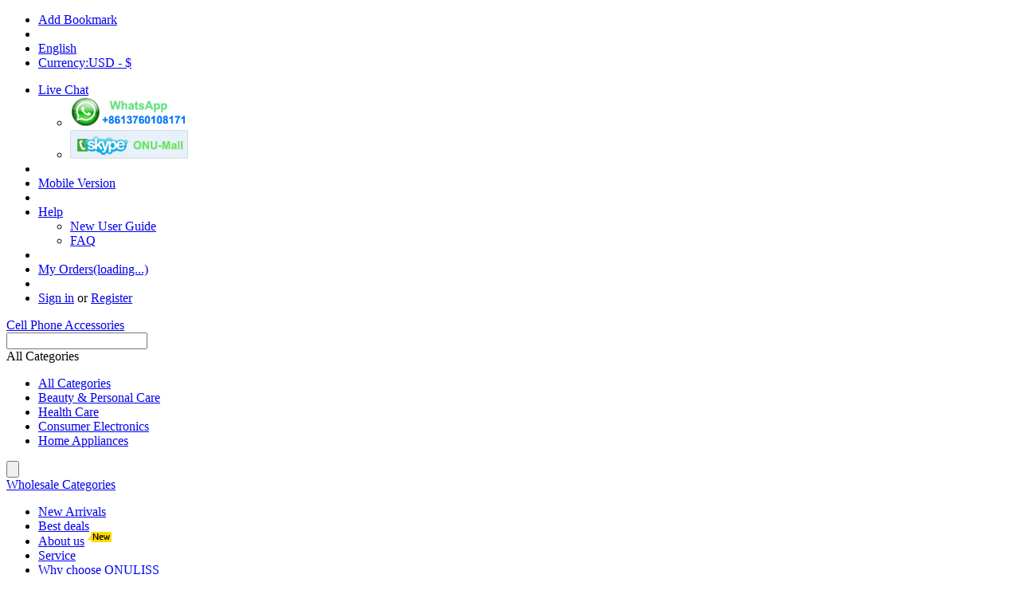

--- FILE ---
content_type: text/html; charset=utf-8
request_url: http://onu-mall.net/catalog/health-care/
body_size: 11050
content:
<!DOCTYPE html PUBLIC "-//W3C//DTD XHTML 1.0 Transitional//EN" "http://www.w3.org/TR/xhtml1/DTD/xhtml1-transitional.dtd">
<html xmlns="http://www.w3.org/1999/xhtml">
<head>
<meta http-equiv="Content-Type" content="text/html; charset=utf-8" />
<title>Wholesale Health Care from China - Health Care Manufacturers, Suppliers and Factory - ONU</title>
<meta name="description" content="ONU MALL online store is one of the well-known manufacturers and suppliers of newest health care in China, welcome to make contact with our factory and wholesale our products." />
<meta name="keywords" content="health care, China, manufacturers, suppliers, factory, wholesale, newest" />
<meta http-equiv="imagetoolbar" content="no" />
<link href="/templete/images/favicon.ico" rel="shortcut icon" />
<link href="/templete/css/min/cs_all.css" rel="stylesheet" type="text/css" />
<script src="/templete/js/jquery-1.8.2.js" type="text/javascript"></script>
<script src="/templete/js/min/cs_all.js" type="text/javascript"></script>
<script src="/templete/js/min/bar.js" type="text/javascript"></script>
<script src="/templete/js/min/imglazyload.js" type="text/javascript"></script>
<style>
            .productmark_top {
                background:url('/img/top.png') no-repeat;
                width: 44px;
                height: 44px;
                position: absolute;
                top: 1px;
                left: 1px;
            }
        </style>
</head>
<body>
<div id="loading_bg" class="loading_bg" style="display:none;"></div>
<div id="AlertMsg_box" style="display:none;">
  <div class="AlertMsg_ok" id="msg_content">
    <div class="alermsg_close" id="top_message_close_btn">close</div>
    <span></span> <img src="/images/buy-loader.gif" /> <em>loading..</em>
  </div>
</div>
<!--topmenu-->
<div id="TopBarStatic">
  <div id="topmenu">
    <ul class="topmenu_l">
      <li class="add"><a href="javascript:addBookmark()" rel="nofollow">Add Bookmark</a></li>
      <li class="line"></li>
      <li class="rss"><a href="#" id="translate_btn" rel="nofollow">English<span></span></a></li>
      <li class="currency"><a href="javascript:void(0)" id="currentcy" rel="nofollow">Currency:USD - $<span></span></a></li>
    </ul>
    <ul class="topmenu_r">
      <li class="chat"><a href="javascript:void(0)" rel="nofollow" id="J_loadLiveImg">Live Chat<span></span></a>
        <div>
          <ul>
            <li><a href="javascript:msnim:chat?contact=sales@onu-mall.com" rel="nofollow"><img src="/images/msn.jpg"></a></li>
            <li><a href="skype://Bob.onumall?chat" rel="nofollow"><img src="/images/skype.jpg"></a></li>
          </ul>
        </div>
      </li>
      <li class="line"></li>
      <li class="ico-mobile"><a href="#" rel="nofollow" target="_blank">Mobile Version</a></li>
      <li class="line"></li>
      <li class="help"><a href="javascript:void(0)" rel="nofollow">Help<span></span></a>
        <div>
          <ul>
            <li><span></span><a target="_blank" href="/Support/new-user-guide/" rel="nofollow">New User Guide</a></li>
            <li><span></span><a target="_blank" href="/Support/faq/" rel="nofollow">FAQ</a></li>
          </ul>
        </div>
      </li>
      <li class="line"></li>
      <li class="orders"> <a href="javascript:void(0)" rel="nofollow">My Orders(loading...)<span></span></a></li>
      <li class="line"></li>
      <li class="sign"> <a rel="nofollow" href="/user/Login.aspx">Sign in</a> or <a rel="nofollow" href="/user/Register.aspx"> Register</a></li>
    </ul>
    <div id="purchase_tips"> </div>
  </div>
</div>
<!--topmenu end--> 
<!--search-->
<div id="header">
  <div class="logo"><a href="https://www.onu-mall.net/">Cell Phone Accessories</a></div>
  <div class="search">
    <div class="search_bg">
      <div class="search_bg_l"></div>
      <form action="/search.aspx" method="get">
        <input type="hidden" id="cata" name="cid">
        <div class="search_select">
          <input name="q" id="keyword" type="text" size="" />
          <div class="selectPanelWarp">
            <div class="selectPanel"><span id="searchcata">All Categories</span></div>
          </div>
          <div class="selectPanelList">
            <ul>
              <li><a href="javascript:void(0)" cid="0" rel="nofollow">All Categories</a></li>
               <li><a href="javascript:void(0)"  cid="61" >Beauty & Personal Care</a></li> <li><a href="javascript:void(0)"  cid="1606" >Health Care</a></li> <li><a href="javascript:void(0)"  cid="352" >Consumer Electronics</a></li> <li><a href="javascript:void(0)"  cid="761" >Home Appliances</a></li>
            </ul>
          </div>
          <input type="submit" class="btn_search" value="" id="btn_top_search" />
        </div>
      </form>
      <div class="search_bg_r"></div>
    </div>
    <div class="hotkeyword"></div>
  </div>
</div>
<!--search end--> 
<!--menu-->
<div id="menu"><style type="text/css">.menu_newico {width:34px;height:15px;background-image:url(/images/webImg.png?ver=20151229);background-repeat:no-repeat;background-position:-128px -1764px;position:relative;top:-3px;left:4px;display:inline-block;}</style>
<div class="nav">
  <div class="product_category"> <a href="#" id="sitemap">Wholesale Categories</a>
   
  </div>
  <ul class="topnav">

      <li><a href="/NewArrival.aspx">New Arrivals</a></li>
      <li><a href="/BestDeals.aspx">Best deals</a></li>
      <li> <a href="https://www.onu-mall.net/Support/about-us/" target="_blank">About us<span class="menu_newico"></span></a></li>
      <li>
          <a href="https://www.onu-mall.net/Support/onuliss-service/">Service</a>
      </li>
      <li><a href="https://www.onu-mall.net/Support/why-choose-onuliss/">Why choose ONULISS</a></li>
  </ul>
</div> </div>
<!--menu end--> 
<!--Your position-->
<div class="location"><span class="l_header">Your position:</span><span class="l_home"><a href="http://www.onu-mall.com/">Home</a></span> <span class="l_arrow">>></span> <span><a href="/catalog/health-care/"><span>Health Care</span></a></span> </div>
<!--Your position end-->
<div id="search_bottom" class="clearfix">
  <div class="category_left">
    <div class="pro_r_contact">
      <div class="contact_m">Related Categories</div>
      <div class="contact_s">
        <ul class="categroy_list">
           <li><a href="/catalog/health-care/massage-gun/">Massage Gun</a></li> <li><a href="/catalog/health-care/wood-therapy-tools/">Wood therapy tools </a></li> <li><a href="/catalog/health-care/metal-therapy-tools/">Metal therapy tools</a></li> <li><a href="/catalog/health-care/fitness---body-building/">Fitness & Body Building</a></li> <li><a href="/catalog/health-care/personal-protective-equipment/">Personal Protective Equipment</a></li> <li><a href="/catalog/health-care/head-massager/">Head Massager</a></li> <li><a href="/catalog/health-care/neck-massager/">Neck Massager </a></li> <li><a href="/catalog/health-care/eye-massager/">Eye Massager </a></li> <li><a href="/catalog/health-care/hand-massager/">Hand Massager </a></li> <li><a href="/catalog/health-care/knee-massager/">Knee Massager</a></li> <li><a href="/catalog/health-care/massage-products/">Massage Products</a></li>
        </ul>
      </div>
    </div>
    <div class="pro_r_contact mar_top">
      <div class="contact_m">Recent Sales</div>
      <div class="contact_s" id="J_aotuScroll">
        <div class="pro_r_sale"> </div>
      </div>
    </div>
  </div>
  <div class="category_right">
    <div class="category_seo" itemscope="">
      <input id="filters" name="filters" type="hidden" value="" />
      <div class="category_cont" >
        <div class="ctitle">
          <h1 itemprop="itemreviewed">Health Care</h1>
        </div>
        <ul itemscope="" itemprop="rating">
          <li>
            <div class="star"><span style="width:78.54px;" itemprop="average">3.908696</span> <span itemprop="best">5</span> </div>
          </li>
        </ul>
      </div>
      <span class="category_js">ONU MALL online store is one of the well-known manufacturers and suppliers of newest health care in China, welcome to make contact with our factory and wholesale our products.</span>
    </div>
    <!--category list end-->
    <div id="search_bottom" class="clearfix">
      <div class="category_right">
        <div class="search_product_list">
          <div class="product_list_Mode">
            <div class="list_Mode_l"><span>View Mode: </span> <a href="/list.aspx?psize=&sort=&mode=list&cid=1606&page=&q=" class="list_btn" rel="nofollow"><div >list</div></a> <a href="/list.aspx?psize=&sort=&mode=grid&cid=1606&page=&q=" class="grid_btn" rel="nofollow"><div >grid</div></a>  </div>
            <div class="list_Mode_r"><span>per page: </span>
              <select name="page_size" id="page_size">
                 <option value="/list.aspx?psize=36&sort=&mode=&cid=1606&page=&q=">36 <option value="/list.aspx?psize=56&sort=&mode=&cid=1606&page=&q=">56 <option value="/list.aspx?psize=76&sort=&mode=&cid=1606&page=&q=">76 <option value="/list.aspx?psize=100&sort=&mode=&cid=1606&page=&q=">All
              </select>
              <span class="mar_l"> Sort By: </span>
              <select name="sort_by" id="sort_by">
                 <option value="/list.aspx?psize=&sort=1&mode=&cid=1606&page=&q=">Price(Lowest first)</option> <option value="/list.aspx?psize=&sort=2&mode=&cid=1606&page=&q=">Price(Highest first)</option> <option value="/list.aspx?psize=&sort=3&mode=&cid=1606&page=&q=">Views(Most first)</option> <option value="/list.aspx?psize=&sort=4&mode=&cid=1606&page=&q=">DateAdded (Newest first)</option>
              </select>
            </div>
          </div>
          
          <div class="new_product_list prolist_grid" style="border:none;">
            <ul id="produc_magin" class="clearfix">
              
              <li class="prolist_grid_li prolist_mar">
                <div class="prolist_grid_cont">
                <div class="product_list_pic"><a href="/type-c-charging-4-speeds-anti-cellulite-electric-cellulite-body-slimming-massager-heated-body-sculpting-massager.html"><img src="/templete/Images/lazylogo.png" data-src="https://www.onu-mall.net/uploadfile/product/images/20250529/O-ONULISS-17935.jpg" class="product_middle" lazy="y" alt="Type-C Charging 4 Speeds Anti Cellulite Electric Cellulite Body Slimming Massager Heated Body Sculpting Massager" /></a>
                  
                </div>
                <div class="cp_title"><a target="_blank" href="/type-c-charging-4-speeds-anti-cellulite-electric-cellulite-body-slimming-massager-heated-body-sculpting-massager.html">Type-C Charging 4 Speeds Anti Cellulite Electric Cellulite Body Slimming Massager Heated Body Sculpting Massager</a> </div>
                <div class="prolist_grid_price">
                  <p class=""><span class="money1">$</span> <span class="price1">7.63</span> </p>
                </div>
                <div class="pro-hover-item clearfix">
                  <p><span class="grid_title">Item NO:</span> <span style="color:#000;" class="more-hid">O-ONULISS-17935</span></p>
                  
                  <div class="pro-hover-item J_btnBuy">
                    <div class="operate">
                      <input type="hidden" value="Type-C Charging 4 Speeds Anti Cellulite Electric Cellulite Body Slimming Massager Heated Body Sculpting Massager" id="p-67780-title" />
                      <input type="hidden" value="O-ONULISS-17935" id="p-67780-ename" />
                      <input type="hidden" value="/uploadfile/product/images/20250529/O-ONULISS-17935.jpg" id="p-67780-upimg" />
                      <span class="buy_qty">Qty:
                      <input size="3" class="min-text ta-c" id="qty-67780" value="1" />
                      </span> <a href="/type-c-charging-4-speeds-anti-cellulite-electric-cellulite-body-slimming-massager-heated-body-sculpting-massager.html" priceid="66245" proid="67780" btntype="buy" class="fl buyBtn">Buy</a> </div>
                  </div>
                  
                </div>
              </li>
              
              <li class="prolist_grid_li prolist_mar">
                <div class="prolist_grid_cont">
                <div class="product_list_pic"><a href="/2800rpm-new-gun-massager-professional-vibrators-10-heads-pain-relief-handheld-sports-muscle-massage-gun-with-lcd.html"><img src="/templete/Images/lazylogo.png" data-src="https://www.onu-mall.net/uploadfile/product/images/20250507/O-ONULISS-17932.jpg" class="product_middle" lazy="y" alt="2800RPM New Gun Massager Professional Vibrators 10 Heads Pain Relief Handheld Sports Muscle Massage Gun with LCD" /></a>
                  
                </div>
                <div class="cp_title"><a target="_blank" href="/2800rpm-new-gun-massager-professional-vibrators-10-heads-pain-relief-handheld-sports-muscle-massage-gun-with-lcd.html">2800RPM New Gun Massager Professional Vibrators 10 Heads Pain Relief Handheld Sports Muscle Massage Gun with LCD</a> </div>
                <div class="prolist_grid_price">
                  <p class=""><span class="money1">$</span> <span class="price1">13.73</span> </p>
                </div>
                <div class="pro-hover-item clearfix">
                  <p><span class="grid_title">Item NO:</span> <span style="color:#000;" class="more-hid">O-ONULISS-17932</span></p>
                  
                  <div class="pro-hover-item J_btnBuy">
                    <div class="operate">
                      <input type="hidden" value="2800RPM New Gun Massager Professional Vibrators 10 Heads Pain Relief Handheld Sports Muscle Massage Gun with LCD" id="p-67770-title" />
                      <input type="hidden" value="O-ONULISS-17932" id="p-67770-ename" />
                      <input type="hidden" value="/uploadfile/product/images/20250507/O-ONULISS-17932.jpg" id="p-67770-upimg" />
                      <span class="buy_qty">Qty:
                      <input size="3" class="min-text ta-c" id="qty-67770" value="1" />
                      </span> <a href="/2800rpm-new-gun-massager-professional-vibrators-10-heads-pain-relief-handheld-sports-muscle-massage-gun-with-lcd.html" priceid="66231" proid="67770" btntype="buy" class="fl buyBtn">Buy</a> </div>
                  </div>
                  
                </div>
              </li>
              
              <li class="prolist_grid_li prolist_mar">
                <div class="prolist_grid_cont">
                <div class="product_list_pic"><a href="/new-arrive-zinc-alloy-gua-sha-cup-metal-therapy-massage-tools-body-massage.html"><img src="/templete/Images/lazylogo.png" data-src="https://www.onu-mall.net/uploadfile/product/images/20250407/O-ONULISS-17929.jpg" class="product_middle" lazy="y" alt="New Arrive Zinc Alloy Gua Sha Cup Metal Therapy Massage Tools Body Massage" /></a>
                  
                  <span class="productmark_hot"></span>
                  
                </div>
                <div class="cp_title"><a target="_blank" href="/new-arrive-zinc-alloy-gua-sha-cup-metal-therapy-massage-tools-body-massage.html">New Arrive Zinc Alloy Gua Sha Cup Metal Therapy Massage Tools Body Massage</a> </div>
                <div class="prolist_grid_price">
                  <p class=""><span class="money1">$</span> <span class="price1">6.86</span> </p>
                </div>
                <div class="pro-hover-item clearfix">
                  <p><span class="grid_title">Item NO:</span> <span style="color:#000;" class="more-hid">O-ONULISS-17929</span></p>
                  
                  <div class="pro-hover-item J_btnBuy">
                    <div class="operate">
                      <input type="hidden" value="New Arrive Zinc Alloy Gua Sha Cup Metal Therapy Massage Tools Body Massage" id="p-67762-title" />
                      <input type="hidden" value="O-ONULISS-17929" id="p-67762-ename" />
                      <input type="hidden" value="/uploadfile/product/images/20250407/O-ONULISS-17929.jpg" id="p-67762-upimg" />
                      <span class="buy_qty">Qty:
                      <input size="3" class="min-text ta-c" id="qty-67762" value="1" />
                      </span> <a href="/new-arrive-zinc-alloy-gua-sha-cup-metal-therapy-massage-tools-body-massage.html" priceid="66225" proid="67762" btntype="buy" class="fl buyBtn">Buy</a> </div>
                  </div>
                  
                </div>
              </li>
              
              <li class="prolist_grid_li prolist_mar">
                <div class="prolist_grid_cont">
                <div class="product_list_pic"><a href="/2024-hot-selling-electric-deep-tissue-3d-kneading-massage-pillow-wireless-muscle-pain-relief-e2-80-82shoulder-neck-e2-80-82massager.html"><img src="/templete/Images/lazylogo.png" data-src="https://www.onu-mall.net/uploadfile/product/images/20241106/O-ONULISS-17902.jpg" class="product_middle" lazy="y" alt="2024 Hot Selling Electric Deep Tissue 3D Kneading Massage Pillow Wireless Muscle Pain Relief Shoulder Neck Massager" /></a>
                  
                </div>
                <div class="cp_title"><a target="_blank" href="/2024-hot-selling-electric-deep-tissue-3d-kneading-massage-pillow-wireless-muscle-pain-relief-e2-80-82shoulder-neck-e2-80-82massager.html">2024 Hot Selling Electric Deep Tissue 3D Kneading Massage Pillow Wireless Muscle Pain Relief Shoulder Neck Massager</a> </div>
                <div class="prolist_grid_price">
                  <p class=""><span class="money1">$</span> <span class="price1">8.39</span> </p>
                </div>
                <div class="pro-hover-item clearfix">
                  <p><span class="grid_title">Item NO:</span> <span style="color:#000;" class="more-hid">O-ONULISS-17902</span></p>
                  
                  <div class="pro-hover-item J_btnBuy">
                    <div class="operate">
                      <input type="hidden" value="2024 Hot Selling Electric Deep Tissue 3D Kneading Massage Pillow Wireless Muscle Pain Relief Shoulder Neck Massager" id="p-67694-title" />
                      <input type="hidden" value="O-ONULISS-17902" id="p-67694-ename" />
                      <input type="hidden" value="/uploadfile/product/images/20241106/O-ONULISS-17902.jpg" id="p-67694-upimg" />
                      <span class="buy_qty">Qty:
                      <input size="3" class="min-text ta-c" id="qty-67694" value="1" />
                      </span> <a href="/2024-hot-selling-electric-deep-tissue-3d-kneading-massage-pillow-wireless-muscle-pain-relief-e2-80-82shoulder-neck-e2-80-82massager.html" priceid="66162" proid="67694" btntype="buy" class="fl buyBtn">Buy</a> </div>
                  </div>
                  
                </div>
              </li>
              
              <li class="prolist_grid_li prolist_mar">
                <div class="prolist_grid_cont">
                <div class="product_list_pic"><a href="/top-gun-massager-professional-vibrators-8-heads-high-power-handheld-sports-muscle-massage-gun.html"><img src="/templete/Images/lazylogo.png" data-src="https://www.onu-mall.net/uploadfile/product/images/20241024/O-ONULISS-17899.jpg" class="product_middle" lazy="y" alt="Top Gun Massager Professional Vibrators 8 Heads High Power Handheld Sports Muscle Massage Gun" /></a>
                  
                </div>
                <div class="cp_title"><a target="_blank" href="/top-gun-massager-professional-vibrators-8-heads-high-power-handheld-sports-muscle-massage-gun.html">Top Gun Massager Professional Vibrators 8 Heads High Power Handheld Sports Muscle Massage Gun</a> </div>
                <div class="prolist_grid_price">
                  <p class=""><span class="money1">$</span> <span class="price1">14.49</span> </p>
                </div>
                <div class="pro-hover-item clearfix">
                  <p><span class="grid_title">Item NO:</span> <span style="color:#000;" class="more-hid">O-ONULISS-17899</span></p>
                  
                  <div class="pro-hover-item J_btnBuy">
                    <div class="operate">
                      <input type="hidden" value="Top Gun Massager Professional Vibrators 8 Heads High Power Handheld Sports Muscle Massage Gun" id="p-67687-title" />
                      <input type="hidden" value="O-ONULISS-17899" id="p-67687-ename" />
                      <input type="hidden" value="/uploadfile/product/images/20241024/O-ONULISS-17899.jpg" id="p-67687-upimg" />
                      <span class="buy_qty">Qty:
                      <input size="3" class="min-text ta-c" id="qty-67687" value="1" />
                      </span> <a href="/top-gun-massager-professional-vibrators-8-heads-high-power-handheld-sports-muscle-massage-gun.html" priceid="66154" proid="67687" btntype="buy" class="fl buyBtn">Buy</a> </div>
                  </div>
                  
                </div>
              </li>
              
              <li class="prolist_grid_li prolist_mar">
                <div class="prolist_grid_cont">
                <div class="product_list_pic"><a href="/new-design-handheld-gun-massager-5-speeds-portable-fascia-gun-deep-tissue-mini-massage-gun.html"><img src="/templete/Images/lazylogo.png" data-src="https://www.onu-mall.net/uploadfile/product/images/20241014/O-ONULISS-17896.jpg" class="product_middle" lazy="y" alt="New Design Handheld Gun Massager 5 Speeds Portable Fascia Gun Deep Tissue Mini Massage Gun" /></a>
                  
                </div>
                <div class="cp_title"><a target="_blank" href="/new-design-handheld-gun-massager-5-speeds-portable-fascia-gun-deep-tissue-mini-massage-gun.html">New Design Handheld Gun Massager 5 Speeds Portable Fascia Gun Deep Tissue Mini Massage Gun</a> </div>
                <div class="prolist_grid_price">
                  <p class=""><span class="money1">$</span> <span class="price1">14.04</span> </p>
                </div>
                <div class="pro-hover-item clearfix">
                  <p><span class="grid_title">Item NO:</span> <span style="color:#000;" class="more-hid">O-ONULISS-17896</span></p>
                  
                  <div class="pro-hover-item J_btnBuy">
                    <div class="operate">
                      <input type="hidden" value="New Design Handheld Gun Massager 5 Speeds Portable Fascia Gun Deep Tissue Mini Massage Gun" id="p-67682-title" />
                      <input type="hidden" value="O-ONULISS-17896" id="p-67682-ename" />
                      <input type="hidden" value="/uploadfile/product/images/20241014/O-ONULISS-17896.jpg" id="p-67682-upimg" />
                      <span class="buy_qty">Qty:
                      <input size="3" class="min-text ta-c" id="qty-67682" value="1" />
                      </span> <a href="/new-design-handheld-gun-massager-5-speeds-portable-fascia-gun-deep-tissue-mini-massage-gun.html" priceid="66150" proid="67682" btntype="buy" class="fl buyBtn">Buy</a> </div>
                  </div>
                  
                </div>
              </li>
              
              <li class="prolist_grid_li prolist_mar">
                <div class="prolist_grid_cont">
                <div class="product_list_pic"><a href="/portable-anti-cellulite-manual-wooden-body-massage-roller-massager-stick-body-wood-therapy-massager-with-cotton-rope.html"><img src="/templete/Images/lazylogo.png" data-src="https://www.onu-mall.net/uploadfile/product/images/20240921/O-ONULISS-17893.jpg" class="product_middle" lazy="y" alt="Portable Anti-Cellulite Manual Wooden Body Massage Roller Massager Stick Body Wood Therapy Massager with Cotton Rope" /></a>
                  
                  <span class="productmark_hot"></span>
                  
                </div>
                <div class="cp_title"><a target="_blank" href="/portable-anti-cellulite-manual-wooden-body-massage-roller-massager-stick-body-wood-therapy-massager-with-cotton-rope.html">Portable Anti-Cellulite Manual Wooden Body Massage Roller Massager Stick Body Wood Therapy Massager with Cotton Rope</a> </div>
                <div class="prolist_grid_price">
                  <p class=""><span class="money1">$</span> <span class="price1">3.05</span> </p>
                </div>
                <div class="pro-hover-item clearfix">
                  <p><span class="grid_title">Item NO:</span> <span style="color:#000;" class="more-hid">O-ONULISS-17893</span></p>
                  
                  <div class="pro-hover-item J_btnBuy">
                    <div class="operate">
                      <input type="hidden" value="Portable Anti-Cellulite Manual Wooden Body Massage Roller Massager Stick Body Wood Therapy Massager with Cotton Rope" id="p-67673-title" />
                      <input type="hidden" value="O-ONULISS-17893" id="p-67673-ename" />
                      <input type="hidden" value="/uploadfile/product/images/20240921/O-ONULISS-17893.jpg" id="p-67673-upimg" />
                      <span class="buy_qty">Qty:
                      <input size="3" class="min-text ta-c" id="qty-67673" value="1" />
                      </span> <a href="/portable-anti-cellulite-manual-wooden-body-massage-roller-massager-stick-body-wood-therapy-massager-with-cotton-rope.html" priceid="66142" proid="67673" btntype="buy" class="fl buyBtn">Buy</a> </div>
                  </div>
                  
                </div>
              </li>
              
              <li class="prolist_grid_li prolist_mar">
                <div class="prolist_grid_cont">
                <div class="product_list_pic"><a href="/type-c-charging-6-speeds-6-massage-heads-portable-fascia-gun-deep-tissue-muscle-mini-heat-and-cold-massage-gun.html"><img src="/templete/Images/lazylogo.png" data-src="https://www.onu-mall.net/uploadfile/product/images/20240905/O-ONULISS-17890.jpg" class="product_middle" lazy="y" alt="Type-C Charging 6 Speeds 6 Massage Heads Portable Fascia Gun Deep Tissue Muscle Mini Heat and Cold Massage Gun" /></a>
                  
                </div>
                <div class="cp_title"><a target="_blank" href="/type-c-charging-6-speeds-6-massage-heads-portable-fascia-gun-deep-tissue-muscle-mini-heat-and-cold-massage-gun.html">Type-C Charging 6 Speeds 6 Massage Heads Portable Fascia Gun Deep Tissue Muscle Mini Heat and Cold Massage Gun</a> </div>
                <div class="prolist_grid_price">
                  <p class=""><span class="money1">$</span> <span class="price1">7.02</span> </p>
                </div>
                <div class="pro-hover-item clearfix">
                  <p><span class="grid_title">Item NO:</span> <span style="color:#000;" class="more-hid">O-ONULISS-17890</span></p>
                  
                  <div class="pro-hover-item J_btnBuy">
                    <div class="operate">
                      <input type="hidden" value="Type-C Charging 6 Speeds 6 Massage Heads Portable Fascia Gun Deep Tissue Muscle Mini Heat and Cold Massage Gun" id="p-67665-title" />
                      <input type="hidden" value="O-ONULISS-17890" id="p-67665-ename" />
                      <input type="hidden" value="/uploadfile/product/images/20240905/O-ONULISS-17890.jpg" id="p-67665-upimg" />
                      <span class="buy_qty">Qty:
                      <input size="3" class="min-text ta-c" id="qty-67665" value="1" />
                      </span> <a href="/type-c-charging-6-speeds-6-massage-heads-portable-fascia-gun-deep-tissue-muscle-mini-heat-and-cold-massage-gun.html" priceid="66136" proid="67665" btntype="buy" class="fl buyBtn">Buy</a> </div>
                  </div>
                  
                </div>
              </li>
              
              <li class="prolist_grid_li prolist_mar">
                <div class="prolist_grid_cont">
                <div class="product_list_pic"><a href="/20-speeds-handheld-gun-massager-vibration-deep-tissue-muscle-massage-gun.html"><img src="/templete/Images/lazylogo.png" data-src="https://www.onu-mall.net/uploadfile/product/images/20240904/O-ONULISS-17889.jpg" class="product_middle" lazy="y" alt="20 Speeds Handheld Gun Massager Vibration Deep Tissue Muscle Massage Gun" /></a>
                  
                </div>
                <div class="cp_title"><a target="_blank" href="/20-speeds-handheld-gun-massager-vibration-deep-tissue-muscle-massage-gun.html">20 Speeds Handheld Gun Massager Vibration Deep Tissue Muscle Massage Gun</a> </div>
                <div class="prolist_grid_price">
                  <p class=""><span class="money1">$</span> <span class="price1">9.46</span> </p>
                </div>
                <div class="pro-hover-item clearfix">
                  <p><span class="grid_title">Item NO:</span> <span style="color:#000;" class="more-hid">O-ONULISS-17889</span></p>
                  
                  <div class="pro-hover-item J_btnBuy">
                    <div class="operate">
                      <input type="hidden" value="20 Speeds Handheld Gun Massager Vibration Deep Tissue Muscle Massage Gun" id="p-67664-title" />
                      <input type="hidden" value="O-ONULISS-17889" id="p-67664-ename" />
                      <input type="hidden" value="/uploadfile/product/images/20240904/O-ONULISS-17889.jpg" id="p-67664-upimg" />
                      <span class="buy_qty">Qty:
                      <input size="3" class="min-text ta-c" id="qty-67664" value="1" />
                      </span> <a href="/20-speeds-handheld-gun-massager-vibration-deep-tissue-muscle-massage-gun.html" priceid="66135" proid="67664" btntype="buy" class="fl buyBtn">Buy</a> </div>
                  </div>
                  
                </div>
              </li>
              
              <li class="prolist_grid_li prolist_mar">
                <div class="prolist_grid_cont">
                <div class="product_list_pic"><a href="/3-color-led-therapy-face-lifting-machine-facial-neck-massager-for-anti-aging-wrinkle-skin-face.html"><img src="/templete/Images/lazylogo.png" data-src="https://www.onu-mall.net/uploadfile/product/images/20240813/O-ONULISS-17884.jpg" class="product_middle" lazy="y" alt="3 Color LED Therapy Face Lifting Machine Facial Neck Massager For Anti Aging Wrinkle Skin Face" /></a>
                  
                </div>
                <div class="cp_title"><a target="_blank" href="/3-color-led-therapy-face-lifting-machine-facial-neck-massager-for-anti-aging-wrinkle-skin-face.html">3 Color LED Therapy Face Lifting Machine Facial Neck Massager For Anti Aging Wrinkle Skin Face</a> </div>
                <div class="prolist_grid_price">
                  <p class=""><span class="money1">$</span> <span class="price1">5.03</span> </p>
                </div>
                <div class="pro-hover-item clearfix">
                  <p><span class="grid_title">Item NO:</span> <span style="color:#000;" class="more-hid">O-ONULISS-17884</span></p>
                  
                  <div class="pro-hover-item J_btnBuy">
                    <div class="operate">
                      <input type="hidden" value="3 Color LED Therapy Face Lifting Machine Facial Neck Massager For Anti Aging Wrinkle Skin Face" id="p-67647-title" />
                      <input type="hidden" value="O-ONULISS-17884" id="p-67647-ename" />
                      <input type="hidden" value="/uploadfile/product/images/20240813/O-ONULISS-17884.jpg" id="p-67647-upimg" />
                      <span class="buy_qty">Qty:
                      <input size="3" class="min-text ta-c" id="qty-67647" value="1" />
                      </span> <a href="/3-color-led-therapy-face-lifting-machine-facial-neck-massager-for-anti-aging-wrinkle-skin-face.html" priceid="66117" proid="67647" btntype="buy" class="fl buyBtn">Buy</a> </div>
                  </div>
                  
                </div>
              </li>
              
              <li class="prolist_grid_li prolist_mar">
                <div class="prolist_grid_cont">
                <div class="product_list_pic"><a href="/facial-massager-for-face-and-neck-face-sculpting-wand-red-light-therapy-7-colors-face-neck-massager.html"><img src="/templete/Images/lazylogo.png" data-src="https://www.onu-mall.net/uploadfile/product/images/20240808/O-ONULISS-17882.jpg" class="product_middle" lazy="y" alt="Facial Massager for Face and Neck Face Sculpting Wand Red Light Therapy 7 Colors Face Neck Massager" /></a>
                  
                </div>
                <div class="cp_title"><a target="_blank" href="/facial-massager-for-face-and-neck-face-sculpting-wand-red-light-therapy-7-colors-face-neck-massager.html">Facial Massager for Face and Neck Face Sculpting Wand Red Light Therapy 7 Colors Face Neck Massager</a> </div>
                <div class="prolist_grid_price">
                  <p class=""><span class="money1">$</span> <span class="price1">3.97</span> </p>
                </div>
                <div class="pro-hover-item clearfix">
                  <p><span class="grid_title">Item NO:</span> <span style="color:#000;" class="more-hid">O-ONULISS-17882</span></p>
                  
                  <div class="pro-hover-item J_btnBuy">
                    <div class="operate">
                      <input type="hidden" value="Facial Massager for Face and Neck Face Sculpting Wand Red Light Therapy 7 Colors Face Neck Massager" id="p-67644-title" />
                      <input type="hidden" value="O-ONULISS-17882" id="p-67644-ename" />
                      <input type="hidden" value="/uploadfile/product/images/20240808/O-ONULISS-17882.jpg" id="p-67644-upimg" />
                      <span class="buy_qty">Qty:
                      <input size="3" class="min-text ta-c" id="qty-67644" value="1" />
                      </span> <a href="/facial-massager-for-face-and-neck-face-sculpting-wand-red-light-therapy-7-colors-face-neck-massager.html" priceid="66114" proid="67644" btntype="buy" class="fl buyBtn">Buy</a> </div>
                  </div>
                  
                </div>
              </li>
              
              <li class="prolist_grid_li prolist_mar">
                <div class="prolist_grid_cont">
                <div class="product_list_pic"><a href="/7-color-led-light-facial-and--handheld-neck-lifting-massager-smart-electric-neck-massager-tool.html"><img src="/templete/Images/lazylogo.png" data-src="https://www.onu-mall.net/uploadfile/product/images/20240802/O-ONULISS-17880.jpg" class="product_middle" lazy="y" alt="7 Color Led Light Facial And  Handheld Neck Lifting Massager Smart Electric Neck Massager Tool" /></a>
                  
                </div>
                <div class="cp_title"><a target="_blank" href="/7-color-led-light-facial-and--handheld-neck-lifting-massager-smart-electric-neck-massager-tool.html">7 Color Led Light Facial And  Handheld Neck Lifting Massager Smart Electric Neck Massager Tool</a> </div>
                <div class="prolist_grid_price">
                  <p class=""><span class="money1">$</span> <span class="price1">3.97</span> </p>
                </div>
                <div class="pro-hover-item clearfix">
                  <p><span class="grid_title">Item NO:</span> <span style="color:#000;" class="more-hid">O-ONULISS-17880</span></p>
                  
                  <div class="pro-hover-item J_btnBuy">
                    <div class="operate">
                      <input type="hidden" value="7 Color Led Light Facial And  Handheld Neck Lifting Massager Smart Electric Neck Massager Tool" id="p-67642-title" />
                      <input type="hidden" value="O-ONULISS-17880" id="p-67642-ename" />
                      <input type="hidden" value="/uploadfile/product/images/20240802/O-ONULISS-17880.jpg" id="p-67642-upimg" />
                      <span class="buy_qty">Qty:
                      <input size="3" class="min-text ta-c" id="qty-67642" value="1" />
                      </span> <a href="/7-color-led-light-facial-and--handheld-neck-lifting-massager-smart-electric-neck-massager-tool.html" priceid="66111" proid="67642" btntype="buy" class="fl buyBtn">Buy</a> </div>
                  </div>
                  
                </div>
              </li>
              
              <li class="prolist_grid_li prolist_mar">
                <div class="prolist_grid_cont">
                <div class="product_list_pic"><a href="/skin-care-tool-7-color-led-light-facial-and-neck-massager-beauty-device-for-home-use.html"><img src="/templete/Images/lazylogo.png" data-src="https://www.onu-mall.net/uploadfile/product/images/20240730/O-ONULISS-17878.jpg" class="product_middle" lazy="y" alt="Skin Care Tool 7 Color Led Light Facial And Neck Massager Beauty Device For Home Use" /></a>
                  
                </div>
                <div class="cp_title"><a target="_blank" href="/skin-care-tool-7-color-led-light-facial-and-neck-massager-beauty-device-for-home-use.html">Skin Care Tool 7 Color Led Light Facial And Neck Massager Beauty Device For Home Use</a> </div>
                <div class="prolist_grid_price">
                  <p class=""><span class="money1">$</span> <span class="price1">3.97</span> </p>
                </div>
                <div class="pro-hover-item clearfix">
                  <p><span class="grid_title">Item NO:</span> <span style="color:#000;" class="more-hid">O-ONULISS-17878</span></p>
                  
                  <div class="pro-hover-item J_btnBuy">
                    <div class="operate">
                      <input type="hidden" value="Skin Care Tool 7 Color Led Light Facial And Neck Massager Beauty Device For Home Use" id="p-67639-title" />
                      <input type="hidden" value="O-ONULISS-17878" id="p-67639-ename" />
                      <input type="hidden" value="/uploadfile/product/images/20240730/O-ONULISS-17878.jpg" id="p-67639-upimg" />
                      <span class="buy_qty">Qty:
                      <input size="3" class="min-text ta-c" id="qty-67639" value="1" />
                      </span> <a href="/skin-care-tool-7-color-led-light-facial-and-neck-massager-beauty-device-for-home-use.html" priceid="66108" proid="67639" btntype="buy" class="fl buyBtn">Buy</a> </div>
                  </div>
                  
                </div>
              </li>
              
              <li class="prolist_grid_li prolist_mar">
                <div class="prolist_grid_cont">
                <div class="product_list_pic"><a href="/6-head-percussion-full-body-massager-pain-relief-handheld-electric-muscle-massage-gun.html"><img src="/templete/Images/lazylogo.png" data-src="https://www.onu-mall.net/uploadfile/product/images/20240723/O-ONULISS-17875.jpg" class="product_middle" lazy="y" alt="6 Head Percussion Full Body Massager Pain Relief Handheld Electric Muscle Massage Gun" /></a>
                  
                </div>
                <div class="cp_title"><a target="_blank" href="/6-head-percussion-full-body-massager-pain-relief-handheld-electric-muscle-massage-gun.html">6 Head Percussion Full Body Massager Pain Relief Handheld Electric Muscle Massage Gun</a> </div>
                <div class="prolist_grid_price">
                  <p class=""><span class="money1">$</span> <span class="price1">8.24</span> </p>
                </div>
                <div class="pro-hover-item clearfix">
                  <p><span class="grid_title">Item NO:</span> <span style="color:#000;" class="more-hid">O-ONULISS-17875</span></p>
                  
                  <div class="pro-hover-item J_btnBuy">
                    <div class="operate">
                      <input type="hidden" value="6 Head Percussion Full Body Massager Pain Relief Handheld Electric Muscle Massage Gun" id="p-67636-title" />
                      <input type="hidden" value="O-ONULISS-17875" id="p-67636-ename" />
                      <input type="hidden" value="/uploadfile/product/images/20240723/O-ONULISS-17875.jpg" id="p-67636-upimg" />
                      <span class="buy_qty">Qty:
                      <input size="3" class="min-text ta-c" id="qty-67636" value="1" />
                      </span> <a href="/6-head-percussion-full-body-massager-pain-relief-handheld-electric-muscle-massage-gun.html" priceid="66105" proid="67636" btntype="buy" class="fl buyBtn">Buy</a> </div>
                  </div>
                  
                </div>
              </li>
              
              <li class="prolist_grid_li prolist_mar">
                <div class="prolist_grid_cont">
                <div class="product_list_pic"><a href="/professional-4-heads-back-massager-handheld-body-deep-tissue-massage-gun-with-infrared-light.html"><img src="/templete/Images/lazylogo.png" data-src="https://www.onu-mall.net/uploadfile/product/images/20240717/O-ONULISS-17873.jpg" class="product_middle" lazy="y" alt="Professional 4 Heads Back Massager Handheld Body Deep Tissue Massage Gun with Infrared Light" /></a>
                  
                </div>
                <div class="cp_title"><a target="_blank" href="/professional-4-heads-back-massager-handheld-body-deep-tissue-massage-gun-with-infrared-light.html">Professional 4 Heads Back Massager Handheld Body Deep Tissue Massage Gun with Infrared Light</a> </div>
                <div class="prolist_grid_price">
                  <p class=""><span class="money1">$</span> <span class="price1">9.15</span> </p>
                </div>
                <div class="pro-hover-item clearfix">
                  <p><span class="grid_title">Item NO:</span> <span style="color:#000;" class="more-hid">O-ONULISS-17873</span></p>
                  
                  <div class="pro-hover-item J_btnBuy">
                    <div class="operate">
                      <input type="hidden" value="Professional 4 Heads Back Massager Handheld Body Deep Tissue Massage Gun with Infrared Light" id="p-67629-title" />
                      <input type="hidden" value="O-ONULISS-17873" id="p-67629-ename" />
                      <input type="hidden" value="/uploadfile/product/images/20240717/O-ONULISS-17873.jpg" id="p-67629-upimg" />
                      <span class="buy_qty">Qty:
                      <input size="3" class="min-text ta-c" id="qty-67629" value="1" />
                      </span> <a href="/professional-4-heads-back-massager-handheld-body-deep-tissue-massage-gun-with-infrared-light.html" priceid="66097" proid="67629" btntype="buy" class="fl buyBtn">Buy</a> </div>
                  </div>
                  
                </div>
              </li>
              
              <li class="prolist_grid_li prolist_mar">
                <div class="prolist_grid_cont">
                <div class="product_list_pic"><a href="/custom-electric-massage-guns-body-deep-tissue-vibration-muscle-massager-gun-handheld-4-head-back-massager--grey.html"><img src="/templete/Images/lazylogo.png" data-src="https://www.onu-mall.net/uploadfile/product/images/20240715/O-ONULISS-17872.jpg" class="product_middle" lazy="y" alt="Custom Electric Massage Guns Body Deep Tissue Vibration Muscle Massager Gun Handheld 4 Head Back Massager (grey)" /></a>
                  
                  <span class="color_icon">2</span>
                  
                </div>
                <div class="cp_title"><a target="_blank" href="/custom-electric-massage-guns-body-deep-tissue-vibration-muscle-massager-gun-handheld-4-head-back-massager--grey.html">Custom Electric Massage Guns Body Deep Tissue Vibration Muscle Massager Gun Handheld 4 Head Back Massager (grey)</a> </div>
                <div class="prolist_grid_price">
                  <p class=""><span class="money1">$</span> <span class="price1">9</span> </p>
                </div>
                <div class="pro-hover-item clearfix">
                  <p><span class="grid_title">Item NO:</span> <span style="color:#000;" class="more-hid">O-ONULISS-17872A</span></p>
                  
                  <div name="groupinfo" class="no-attr">
                    <div class="list_buy_bulk">
                      <ul class="J_buy_bulk_list " id="buy_bulk_list">
                        
                        <li class="spuli" sku="O-ONULISS-17872A">
                          
                          <a class="selected" >
                          <img src="https://www.onu-mall.net/uploadfile/product/images/20240715/O-ONULISS-17872.jpg" border="0" /></a>
                        </li>
                        
                        <li class="spuli" sku="O-ONULISS-17872B">
                          <a>
                          
                          <img src="https://www.onu-mall.net/uploadfile/product/images/20241119/O-ONULISS-17872B.jpg" border="0" /></a>
                        </li>
                        
                      </ul>
                    </div>
                  </div>
                  
                  <div id="J_btnBulkBuy" sku="O-ONULISS-17872A" class="buy_bulk_btn J_btnBulkBuy" style="display:block;" href="#" onclick="BuyInBulk(this)" rel="nofollow" title="click me" proid="67627">Buy in bulk</div>
                  <div class="pro-hover-item J_btnBuy" style="display:none;">
                    <div class="operate">
                      <input type="hidden" value="Custom Electric Massage Guns Body Deep Tissue Vibration Muscle Massager Gun Handheld 4 Head Back Massager (grey)" id="p-67627-title" />
                      <input type="hidden" value="O-ONULISS-17872A" id="p-67627-ename" />
                      <input type="hidden" value="/uploadfile/product/images/20240715/O-ONULISS-17872.jpg" id="p-67627-upimg" />
                      <span class="buy_qty">Qty:
                      <input size="3" class="min-text ta-c" id="qty-67627" value="1" />
                      </span> <a href="/custom-electric-massage-guns-body-deep-tissue-vibration-muscle-massager-gun-handheld-4-head-back-massager--grey.html" priceid="66088" proid="67627" btntype="buy" class="fl buyBtn">Buy</a>
                    </div>
                  </div>
                  
                </div>
              </li>
              
              <li class="prolist_grid_li prolist_mar">
                <div class="prolist_grid_cont">
                <div class="product_list_pic"><a href="/body-sculpting-gua-sha-massage-roller-stainless-steel-metal-therapy-body-massage-tools.html"><img src="/templete/Images/lazylogo.png" data-src="https://www.onu-mall.net/uploadfile/product/images/20240621/O-ONULISS-17865.jpg" class="product_middle" lazy="y" alt="Body Sculpting Gua Sha Massage Roller Stainless Steel Metal Therapy Body Massage Tools" /></a>
                  
                  <span class="productmark_hot"></span>
                  
                </div>
                <div class="cp_title"><a target="_blank" href="/body-sculpting-gua-sha-massage-roller-stainless-steel-metal-therapy-body-massage-tools.html">Body Sculpting Gua Sha Massage Roller Stainless Steel Metal Therapy Body Massage Tools</a> </div>
                <div class="prolist_grid_price">
                  <p class=""><span class="money1">$</span> <span class="price1">7.48</span> </p>
                </div>
                <div class="pro-hover-item clearfix">
                  <p><span class="grid_title">Item NO:</span> <span style="color:#000;" class="more-hid">O-ONULISS-17865</span></p>
                  
                  <div class="pro-hover-item J_btnBuy">
                    <div class="operate">
                      <input type="hidden" value="Body Sculpting Gua Sha Massage Roller Stainless Steel Metal Therapy Body Massage Tools" id="p-67608-title" />
                      <input type="hidden" value="O-ONULISS-17865" id="p-67608-ename" />
                      <input type="hidden" value="/uploadfile/product/images/20240621/O-ONULISS-17865.jpg" id="p-67608-upimg" />
                      <span class="buy_qty">Qty:
                      <input size="3" class="min-text ta-c" id="qty-67608" value="1" />
                      </span> <a href="/body-sculpting-gua-sha-massage-roller-stainless-steel-metal-therapy-body-massage-tools.html" priceid="66069" proid="67608" btntype="buy" class="fl buyBtn">Buy</a> </div>
                  </div>
                  
                </div>
              </li>
              
              <li class="prolist_grid_li prolist_mar">
                <div class="prolist_grid_cont">
                <div class="product_list_pic"><a href="/body-sculpting-lymphatic-drainage-stainless-steel-handheld-metal-massager-for-muscle-pain-relief.html"><img src="/templete/Images/lazylogo.png" data-src="https://www.onu-mall.net/uploadfile/product/images/20240617/O-ONULISS-17863.jpg" class="product_middle" lazy="y" alt="Body Sculpting Lymphatic Drainage Stainless Steel Handheld Metal Massager for Muscle Pain Relief" /></a>
                  
                  <span class="productmark_hot"></span>
                  
                </div>
                <div class="cp_title"><a target="_blank" href="/body-sculpting-lymphatic-drainage-stainless-steel-handheld-metal-massager-for-muscle-pain-relief.html">Body Sculpting Lymphatic Drainage Stainless Steel Handheld Metal Massager for Muscle Pain Relief</a> </div>
                <div class="prolist_grid_price">
                  <p class=""><span class="money1">$</span> <span class="price1">15.26</span> </p>
                </div>
                <div class="pro-hover-item clearfix">
                  <p><span class="grid_title">Item NO:</span> <span style="color:#000;" class="more-hid">O-ONULISS-17863</span></p>
                  
                  <div class="pro-hover-item J_btnBuy">
                    <div class="operate">
                      <input type="hidden" value="Body Sculpting Lymphatic Drainage Stainless Steel Handheld Metal Massager for Muscle Pain Relief" id="p-67604-title" />
                      <input type="hidden" value="O-ONULISS-17863" id="p-67604-ename" />
                      <input type="hidden" value="/uploadfile/product/images/20240617/O-ONULISS-17863.jpg" id="p-67604-upimg" />
                      <span class="buy_qty">Qty:
                      <input size="3" class="min-text ta-c" id="qty-67604" value="1" />
                      </span> <a href="/body-sculpting-lymphatic-drainage-stainless-steel-handheld-metal-massager-for-muscle-pain-relief.html" priceid="66065" proid="67604" btntype="buy" class="fl buyBtn">Buy</a> </div>
                  </div>
                  
                </div>
              </li>
              
              <li class="prolist_grid_li prolist_mar">
                <div class="prolist_grid_cont">
                <div class="product_list_pic"><a href="/deep-tissue-pain-relief-muscle-heat-cold-5-speeds-portable-mini-massage-gun.html"><img src="/templete/Images/lazylogo.png" data-src="https://www.onu-mall.net/uploadfile/product/images/20240422/O-ONULISS-17842.jpg" class="product_middle" lazy="y" alt="Deep Tissue Pain Relief Muscle Heat Cold 5 Speeds Portable Mini Massage Gun" /></a>
                  
                </div>
                <div class="cp_title"><a target="_blank" href="/deep-tissue-pain-relief-muscle-heat-cold-5-speeds-portable-mini-massage-gun.html">Deep Tissue Pain Relief Muscle Heat Cold 5 Speeds Portable Mini Massage Gun</a> </div>
                <div class="prolist_grid_price">
                  <p class=""><span class="money1">$</span> <span class="price1">25.63</span> </p>
                </div>
                <div class="pro-hover-item clearfix">
                  <p><span class="grid_title">Item NO:</span> <span style="color:#000;" class="more-hid">O-ONULISS-17842</span></p>
                  
                  <div class="pro-hover-item J_btnBuy">
                    <div class="operate">
                      <input type="hidden" value="Deep Tissue Pain Relief Muscle Heat Cold 5 Speeds Portable Mini Massage Gun" id="p-67544-title" />
                      <input type="hidden" value="O-ONULISS-17842" id="p-67544-ename" />
                      <input type="hidden" value="/uploadfile/product/images/20240422/O-ONULISS-17842.jpg" id="p-67544-upimg" />
                      <span class="buy_qty">Qty:
                      <input size="3" class="min-text ta-c" id="qty-67544" value="1" />
                      </span> <a href="/deep-tissue-pain-relief-muscle-heat-cold-5-speeds-portable-mini-massage-gun.html" priceid="66008" proid="67544" btntype="buy" class="fl buyBtn">Buy</a> </div>
                  </div>
                  
                </div>
              </li>
              
              <li class="prolist_grid_li prolist_mar">
                <div class="prolist_grid_cont">
                <div class="product_list_pic"><a href="/deep-shiatsu-car-massage-belt-electric-kneading-massager-shiatsu-back-shoulder-and-neck-massager--beige.html"><img src="/templete/Images/lazylogo.png" data-src="https://www.onu-mall.net/uploadfile/product/images/20240411/O-ONULISS-17840A.jpg" class="product_middle" lazy="y" alt="Deep Shiatsu Car Massage Belt Electric Kneading Massager Shiatsu Back Shoulder and Neck Massager (Beige)" /></a>
                  
                  <span class="color_icon">2</span>
                  
                </div>
                <div class="cp_title"><a target="_blank" href="/deep-shiatsu-car-massage-belt-electric-kneading-massager-shiatsu-back-shoulder-and-neck-massager--beige.html">Deep Shiatsu Car Massage Belt Electric Kneading Massager Shiatsu Back Shoulder and Neck Massager (Beige)</a> </div>
                <div class="prolist_grid_price">
                  <p class=""><span class="money1">$</span> <span class="price1">7.63</span> </p>
                </div>
                <div class="pro-hover-item clearfix">
                  <p><span class="grid_title">Item NO:</span> <span style="color:#000;" class="more-hid">O-ONULISS-17840A</span></p>
                  
                  <div name="groupinfo" class="no-attr">
                    <div class="list_buy_bulk">
                      <ul class="J_buy_bulk_list " id="buy_bulk_list">
                        
                        <li class="spuli" sku="O-ONULISS-17840A">
                          
                          <a class="selected" >
                          <img src="https://www.onu-mall.net/uploadfile/product/images/20240411/O-ONULISS-17840A.jpg" border="0" /></a>
                        </li>
                        
                        <li class="spuli" sku="O-ONULISS-17840B">
                          <a>
                          
                          <img src="https://www.onu-mall.net/uploadfile/product/images/20240411/O-ONULISS-17840B.jpg" border="0" /></a>
                        </li>
                        
                      </ul>
                    </div>
                  </div>
                  
                  <div id="J_btnBulkBuy" sku="O-ONULISS-17840A" class="buy_bulk_btn J_btnBulkBuy" style="display:block;" href="#" onclick="BuyInBulk(this)" rel="nofollow" title="click me" proid="67534">Buy in bulk</div>
                  <div class="pro-hover-item J_btnBuy" style="display:none;">
                    <div class="operate">
                      <input type="hidden" value="Deep Shiatsu Car Massage Belt Electric Kneading Massager Shiatsu Back Shoulder and Neck Massager (Beige)" id="p-67534-title" />
                      <input type="hidden" value="O-ONULISS-17840A" id="p-67534-ename" />
                      <input type="hidden" value="/uploadfile/product/images/20240411/O-ONULISS-17840A.jpg" id="p-67534-upimg" />
                      <span class="buy_qty">Qty:
                      <input size="3" class="min-text ta-c" id="qty-67534" value="1" />
                      </span> <a href="/deep-shiatsu-car-massage-belt-electric-kneading-massager-shiatsu-back-shoulder-and-neck-massager--beige.html" priceid="66006" proid="67534" btntype="buy" class="fl buyBtn">Buy</a>
                    </div>
                  </div>
                  
                </div>
              </li>
              
              <li class="prolist_grid_li prolist_mar">
                <div class="prolist_grid_cont">
                <div class="product_list_pic"><a href="/6-heat-levels-and-6-massage-modes-cordless-period-cramp-comfort-heating-pad-and-massager-pink.html"><img src="/templete/Images/lazylogo.png" data-src="https://www.onu-mall.net/uploadfile/product/images/20240408/O-ONULISS-17838.jpg" class="product_middle" lazy="y" alt="6 Heat Levels and 6 Massage Modes Cordless Period Cramp Comfort Heating Pad and Massager(Pink)" /></a>
                  
                  <span class="color_icon">2</span>
                  
                </div>
                <div class="cp_title"><a target="_blank" href="/6-heat-levels-and-6-massage-modes-cordless-period-cramp-comfort-heating-pad-and-massager-pink.html">6 Heat Levels and 6 Massage Modes Cordless Period Cramp Comfort Heating Pad and Massager(Pink)</a> </div>
                <div class="prolist_grid_price">
                  <p class=""><span class="money1">$</span> <span class="price1">3.51</span> </p>
                </div>
                <div class="pro-hover-item clearfix">
                  <p><span class="grid_title">Item NO:</span> <span style="color:#000;" class="more-hid">O-ONULISS-17838A</span></p>
                  
                  <div name="groupinfo" class="no-attr">
                    <div class="list_buy_bulk">
                      <ul class="J_buy_bulk_list " id="buy_bulk_list">
                        
                        <li class="spuli" sku="O-ONULISS-17838A">
                          
                          <a class="selected" >
                          <img src="https://www.onu-mall.net/uploadfile/product/images/20240408/O-ONULISS-17838.jpg" border="0" /></a>
                        </li>
                        
                        <li class="spuli" sku="O-ONULISS-17838B">
                          <a>
                          
                          <img src="https://www.onu-mall.net/uploadfile/product/images/20241025/O-ONULISS-17838B.jpg" border="0" /></a>
                        </li>
                        
                      </ul>
                    </div>
                  </div>
                  
                  <div id="J_btnBulkBuy" sku="O-ONULISS-17838A" class="buy_bulk_btn J_btnBulkBuy" style="display:block;" href="#" onclick="BuyInBulk(this)" rel="nofollow" title="click me" proid="67529">Buy in bulk</div>
                  <div class="pro-hover-item J_btnBuy" style="display:none;">
                    <div class="operate">
                      <input type="hidden" value="6 Heat Levels and 6 Massage Modes Cordless Period Cramp Comfort Heating Pad and Massager(Pink)" id="p-67529-title" />
                      <input type="hidden" value="O-ONULISS-17838A" id="p-67529-ename" />
                      <input type="hidden" value="/uploadfile/product/images/20240408/O-ONULISS-17838.jpg" id="p-67529-upimg" />
                      <span class="buy_qty">Qty:
                      <input size="3" class="min-text ta-c" id="qty-67529" value="1" />
                      </span> <a href="/6-heat-levels-and-6-massage-modes-cordless-period-cramp-comfort-heating-pad-and-massager-pink.html" priceid="66001" proid="67529" btntype="buy" class="fl buyBtn">Buy</a>
                    </div>
                  </div>
                  
                </div>
              </li>
              
              <li class="prolist_grid_li prolist_mar">
                <div class="prolist_grid_cont">
                <div class="product_list_pic"><a href="/6-speeds-portable-fascia-gun-deep-tissue-muscle-mini-massage-gun.html"><img src="/templete/Images/lazylogo.png" data-src="https://www.onu-mall.net/uploadfile/product/images/20240329/O-ONULISS-17836.jpg" class="product_middle" lazy="y" alt="6 Speeds Portable Fascia Gun Deep Tissue Muscle Mini Massage Gun" /></a>
                  
                </div>
                <div class="cp_title"><a target="_blank" href="/6-speeds-portable-fascia-gun-deep-tissue-muscle-mini-massage-gun.html">6 Speeds Portable Fascia Gun Deep Tissue Muscle Mini Massage Gun</a> </div>
                <div class="prolist_grid_price">
                  <p class=""><span class="money1">$</span> <span class="price1">5.49</span> </p>
                </div>
                <div class="pro-hover-item clearfix">
                  <p><span class="grid_title">Item NO:</span> <span style="color:#000;" class="more-hid">O-ONULISS-17836</span></p>
                  
                  <div class="pro-hover-item J_btnBuy">
                    <div class="operate">
                      <input type="hidden" value="6 Speeds Portable Fascia Gun Deep Tissue Muscle Mini Massage Gun" id="p-67526-title" />
                      <input type="hidden" value="O-ONULISS-17836" id="p-67526-ename" />
                      <input type="hidden" value="/uploadfile/product/images/20240329/O-ONULISS-17836.jpg" id="p-67526-upimg" />
                      <span class="buy_qty">Qty:
                      <input size="3" class="min-text ta-c" id="qty-67526" value="1" />
                      </span> <a href="/6-speeds-portable-fascia-gun-deep-tissue-muscle-mini-massage-gun.html" priceid="65999" proid="67526" btntype="buy" class="fl buyBtn">Buy</a> </div>
                  </div>
                  
                </div>
              </li>
              
              <li class="prolist_grid_li prolist_mar">
                <div class="prolist_grid_cont">
                <div class="product_list_pic"><a href="/2024-portable-4-speeds-handheld-vibration-upgrade-pain-relief-deep-tissue-massage-gun.html"><img src="/templete/Images/lazylogo.png" data-src="https://www.onu-mall.net/uploadfile/product/images/20240323/O-ONULISS-17833.jpg" class="product_middle" lazy="y" alt="2024 Portable 4 Speeds Handheld Vibration Upgrade Pain Relief Deep Tissue Massage Gun" /></a>
                  
                </div>
                <div class="cp_title"><a target="_blank" href="/2024-portable-4-speeds-handheld-vibration-upgrade-pain-relief-deep-tissue-massage-gun.html">2024 Portable 4 Speeds Handheld Vibration Upgrade Pain Relief Deep Tissue Massage Gun</a> </div>
                <div class="prolist_grid_price">
                  <p class=""><span class="money1">$</span> <span class="price1">3.81</span> </p>
                </div>
                <div class="pro-hover-item clearfix">
                  <p><span class="grid_title">Item NO:</span> <span style="color:#000;" class="more-hid">O-ONULISS-17833</span></p>
                  
                  <div class="pro-hover-item J_btnBuy">
                    <div class="operate">
                      <input type="hidden" value="2024 Portable 4 Speeds Handheld Vibration Upgrade Pain Relief Deep Tissue Massage Gun" id="p-67523-title" />
                      <input type="hidden" value="O-ONULISS-17833" id="p-67523-ename" />
                      <input type="hidden" value="/uploadfile/product/images/20240323/O-ONULISS-17833.jpg" id="p-67523-upimg" />
                      <span class="buy_qty">Qty:
                      <input size="3" class="min-text ta-c" id="qty-67523" value="1" />
                      </span> <a href="/2024-portable-4-speeds-handheld-vibration-upgrade-pain-relief-deep-tissue-massage-gun.html" priceid="65996" proid="67523" btntype="buy" class="fl buyBtn">Buy</a> </div>
                  </div>
                  
                </div>
              </li>
              
              <li class="prolist_grid_li prolist_mar">
                <div class="prolist_grid_cont">
                <div class="product_list_pic"><a href="/100-25-natrual-wood-body-massager-wooden-guasha-tool-deep-tissue-wood-therapy-massage-tools-for-home-2c-exercise-and-working.html"><img src="/templete/Images/lazylogo.png" data-src="https://www.onu-mall.net/uploadfile/product/images/20240301/O-ONULISS-17823A.jpg" class="product_middle" lazy="y" alt="100% Natrual Wood Body Massager Wooden Guasha Tool Deep Tissue Wood Therapy Massage Tools For Home, Exercise and Working" /></a>
                  
                  <span class="color_icon">2</span>
                  
                  <span class="productmark_hot"></span>
                  
                </div>
                <div class="cp_title"><a target="_blank" href="/100-25-natrual-wood-body-massager-wooden-guasha-tool-deep-tissue-wood-therapy-massage-tools-for-home-2c-exercise-and-working.html">100% Natrual Wood Body Massager Wooden Guasha Tool Deep Tissue Wood Therapy Massage Tools For Home, Exercise and Working</a> </div>
                <div class="prolist_grid_price">
                  <p class=""><span class="money1">$</span> <span class="price1">1.83</span> </p>
                </div>
                <div class="pro-hover-item clearfix">
                  <p><span class="grid_title">Item NO:</span> <span style="color:#000;" class="more-hid">O-ONULISS-17823A</span></p>
                  
                  <div name="groupinfo" class="no-attr">
                    <div class="list_buy_bulk">
                      <ul class="J_buy_bulk_list " id="buy_bulk_list">
                        
                        <li class="spuli" sku="O-ONULISS-17823A">
                          
                          <a class="selected" >
                          <img src="https://www.onu-mall.net/uploadfile/product/images/20240301/O-ONULISS-17823A.jpg" border="0" /></a>
                        </li>
                        
                        <li class="spuli" sku="O-ONULISS-17823B">
                          <a>
                          
                          <img src="https://www.onu-mall.net/uploadfile/product/images/20240301/O-ONULISS-17823B.jpg" border="0" /></a>
                        </li>
                        
                      </ul>
                    </div>
                  </div>
                  
                  <div id="J_btnBulkBuy" sku="O-ONULISS-17823A" class="buy_bulk_btn J_btnBulkBuy" style="display:block;" href="#" onclick="BuyInBulk(this)" rel="nofollow" title="click me" proid="67500">Buy in bulk</div>
                  <div class="pro-hover-item J_btnBuy" style="display:none;">
                    <div class="operate">
                      <input type="hidden" value="100% Natrual Wood Body Massager Wooden Guasha Tool Deep Tissue Wood Therapy Massage Tools For Home, Exercise and Working" id="p-67500-title" />
                      <input type="hidden" value="O-ONULISS-17823A" id="p-67500-ename" />
                      <input type="hidden" value="/uploadfile/product/images/20240301/O-ONULISS-17823A.jpg" id="p-67500-upimg" />
                      <span class="buy_qty">Qty:
                      <input size="3" class="min-text ta-c" id="qty-67500" value="1" />
                      </span> <a href="/100-25-natrual-wood-body-massager-wooden-guasha-tool-deep-tissue-wood-therapy-massage-tools-for-home-2c-exercise-and-working.html" priceid="65971" proid="67500" btntype="buy" class="fl buyBtn">Buy</a>
                    </div>
                  </div>
                  
                </div>
              </li>
              
              <li class="prolist_grid_li prolist_mar">
                <div class="prolist_grid_cont">
                <div class="product_list_pic"><a href="/feet-ems-acupoints-massage-foot-stimulator-pad-rechargeable-wireless-ems-foot-massager-mat.html"><img src="/templete/Images/lazylogo.png" data-src="https://www.onu-mall.net/uploadfile/product/images/20240227/O-ONULISS-17822.jpg" class="product_middle" lazy="y" alt="Feet EMS Acupoints Massage Foot Stimulator Pad Rechargeable Wireless EMS Foot Massager Mat" /></a>
                  
                </div>
                <div class="cp_title"><a target="_blank" href="/feet-ems-acupoints-massage-foot-stimulator-pad-rechargeable-wireless-ems-foot-massager-mat.html">Feet EMS Acupoints Massage Foot Stimulator Pad Rechargeable Wireless EMS Foot Massager Mat</a> </div>
                <div class="prolist_grid_price">
                  <p class=""><span class="money1">$</span> <span class="price1">2.44</span> </p>
                </div>
                <div class="pro-hover-item clearfix">
                  <p><span class="grid_title">Item NO:</span> <span style="color:#000;" class="more-hid">O-ONULISS-17822</span></p>
                  
                  <div class="pro-hover-item J_btnBuy">
                    <div class="operate">
                      <input type="hidden" value="Feet EMS Acupoints Massage Foot Stimulator Pad Rechargeable Wireless EMS Foot Massager Mat" id="p-67495-title" />
                      <input type="hidden" value="O-ONULISS-17822" id="p-67495-ename" />
                      <input type="hidden" value="/uploadfile/product/images/20240227/O-ONULISS-17822.jpg" id="p-67495-upimg" />
                      <span class="buy_qty">Qty:
                      <input size="3" class="min-text ta-c" id="qty-67495" value="1" />
                      </span> <a href="/feet-ems-acupoints-massage-foot-stimulator-pad-rechargeable-wireless-ems-foot-massager-mat.html" priceid="65969" proid="67495" btntype="buy" class="fl buyBtn">Buy</a> </div>
                  </div>
                  
                </div>
              </li>
              
              <li class="prolist_grid_li prolist_mar">
                <div class="prolist_grid_cont">
                <div class="product_list_pic"><a href="/body-massager-zinc-alloy-metal-handheld-massage-scraper-tools.html"><img src="/templete/Images/lazylogo.png" data-src="https://www.onu-mall.net/uploadfile/product/images/20240221/O-ONULISS-17820.jpg" class="product_middle" lazy="y" alt="Body Massager Zinc Alloy Metal Handheld Massage Scraper Tools" /></a>
                  
                  <span class="productmark_hot"></span>
                  
                </div>
                <div class="cp_title"><a target="_blank" href="/body-massager-zinc-alloy-metal-handheld-massage-scraper-tools.html">Body Massager Zinc Alloy Metal Handheld Massage Scraper Tools</a> </div>
                <div class="prolist_grid_price">
                  <p class=""><span class="money1">$</span> <span class="price1">4.58</span> </p>
                </div>
                <div class="pro-hover-item clearfix">
                  <p><span class="grid_title">Item NO:</span> <span style="color:#000;" class="more-hid">O-ONULISS-17820</span></p>
                  
                  <div class="pro-hover-item J_btnBuy">
                    <div class="operate">
                      <input type="hidden" value="Body Massager Zinc Alloy Metal Handheld Massage Scraper Tools" id="p-67492-title" />
                      <input type="hidden" value="O-ONULISS-17820" id="p-67492-ename" />
                      <input type="hidden" value="/uploadfile/product/images/20240221/O-ONULISS-17820.jpg" id="p-67492-upimg" />
                      <span class="buy_qty">Qty:
                      <input size="3" class="min-text ta-c" id="qty-67492" value="1" />
                      </span> <a href="/body-massager-zinc-alloy-metal-handheld-massage-scraper-tools.html" priceid="65967" proid="67492" btntype="buy" class="fl buyBtn">Buy</a> </div>
                  </div>
                  
                </div>
              </li>
              
              <li class="prolist_grid_li prolist_mar">
                <div class="prolist_grid_cont">
                <div class="product_list_pic"><a href="/zinc-alloy-handheld-body-maderoterapia-kit-lymphatic-drainage-colombiana-sculpting-massage-tool.html"><img src="/templete/Images/lazylogo.png" data-src="https://www.onu-mall.net/uploadfile/product/images/20240125/O-ONULISS-17819.jpg" class="product_middle" lazy="y" alt="Zinc Alloy Handheld Body Maderoterapia Kit Lymphatic Drainage Colombiana Sculpting Massage Tool" /></a>
                  
                  <span class="productmark_hot"></span>
                  
                </div>
                <div class="cp_title"><a target="_blank" href="/zinc-alloy-handheld-body-maderoterapia-kit-lymphatic-drainage-colombiana-sculpting-massage-tool.html">Zinc Alloy Handheld Body Maderoterapia Kit Lymphatic Drainage Colombiana Sculpting Massage Tool</a> </div>
                <div class="prolist_grid_price">
                  <p class=""><span class="money1">$</span> <span class="price1">8.7</span> </p>
                </div>
                <div class="pro-hover-item clearfix">
                  <p><span class="grid_title">Item NO:</span> <span style="color:#000;" class="more-hid">O-ONULISS-17819</span></p>
                  
                  <div class="pro-hover-item J_btnBuy">
                    <div class="operate">
                      <input type="hidden" value="Zinc Alloy Handheld Body Maderoterapia Kit Lymphatic Drainage Colombiana Sculpting Massage Tool" id="p-67470-title" />
                      <input type="hidden" value="O-ONULISS-17819" id="p-67470-ename" />
                      <input type="hidden" value="/uploadfile/product/images/20240125/O-ONULISS-17819.jpg" id="p-67470-upimg" />
                      <span class="buy_qty">Qty:
                      <input size="3" class="min-text ta-c" id="qty-67470" value="1" />
                      </span> <a href="/zinc-alloy-handheld-body-maderoterapia-kit-lymphatic-drainage-colombiana-sculpting-massage-tool.html" priceid="65966" proid="67470" btntype="buy" class="fl buyBtn">Buy</a> </div>
                  </div>
                  
                </div>
              </li>
              
              <li class="prolist_grid_li prolist_mar">
                <div class="prolist_grid_cont">
                <div class="product_list_pic"><a href="/wireless-massage-pad-feet-muscle-stimulator-massage-mat-electric-vibrating-ems-foot-massager.html"><img src="/templete/Images/lazylogo.png" data-src="https://www.onu-mall.net/uploadfile/product/images/20240112/O-ONULISS-17815.jpg" class="product_middle" lazy="y" alt="Wireless Massage Pad Feet Muscle Stimulator Massage Mat Electric Vibrating Ems Foot Massager" /></a>
                  
                  <span class="productmark_hot"></span>
                  
                </div>
                <div class="cp_title"><a target="_blank" href="/wireless-massage-pad-feet-muscle-stimulator-massage-mat-electric-vibrating-ems-foot-massager.html">Wireless Massage Pad Feet Muscle Stimulator Massage Mat Electric Vibrating Ems Foot Massager</a> </div>
                <div class="prolist_grid_price">
                  <p class=""><span class="money1">$</span> <span class="price1">2.9</span> </p>
                </div>
                <div class="pro-hover-item clearfix">
                  <p><span class="grid_title">Item NO:</span> <span style="color:#000;" class="more-hid">O-ONULISS-17815</span></p>
                  
                  <div class="pro-hover-item J_btnBuy">
                    <div class="operate">
                      <input type="hidden" value="Wireless Massage Pad Feet Muscle Stimulator Massage Mat Electric Vibrating Ems Foot Massager" id="p-67463-title" />
                      <input type="hidden" value="O-ONULISS-17815" id="p-67463-ename" />
                      <input type="hidden" value="/uploadfile/product/images/20240112/O-ONULISS-17815.jpg" id="p-67463-upimg" />
                      <span class="buy_qty">Qty:
                      <input size="3" class="min-text ta-c" id="qty-67463" value="1" />
                      </span> <a href="/wireless-massage-pad-feet-muscle-stimulator-massage-mat-electric-vibrating-ems-foot-massager.html" priceid="65960" proid="67463" btntype="buy" class="fl buyBtn">Buy</a> </div>
                  </div>
                  
                </div>
              </li>
              
              <li class="prolist_grid_li prolist_mar">
                <div class="prolist_grid_cont">
                <div class="product_list_pic"><a href="/new-arrival-anti-cellulite-electric-cellulite-body-slimming-massager-handheld-skin-firming-massager.html"><img src="/templete/Images/lazylogo.png" data-src="https://www.onu-mall.net/uploadfile/product/images/20231221/O-ONULISS-17812.jpg" class="product_middle" lazy="y" alt="New Arrival Anti Cellulite Electric Cellulite Body Slimming Massager Handheld Skin Firming Massager" /></a>
                  
                </div>
                <div class="cp_title"><a target="_blank" href="/new-arrival-anti-cellulite-electric-cellulite-body-slimming-massager-handheld-skin-firming-massager.html">New Arrival Anti Cellulite Electric Cellulite Body Slimming Massager Handheld Skin Firming Massager</a> </div>
                <div class="prolist_grid_price">
                  <p class=""><span class="money1">$</span> <span class="price1">7.02</span> </p>
                </div>
                <div class="pro-hover-item clearfix">
                  <p><span class="grid_title">Item NO:</span> <span style="color:#000;" class="more-hid">O-ONULISS-17812</span></p>
                  
                  <div class="pro-hover-item J_btnBuy">
                    <div class="operate">
                      <input type="hidden" value="New Arrival Anti Cellulite Electric Cellulite Body Slimming Massager Handheld Skin Firming Massager" id="p-67458-title" />
                      <input type="hidden" value="O-ONULISS-17812" id="p-67458-ename" />
                      <input type="hidden" value="/uploadfile/product/images/20231221/O-ONULISS-17812.jpg" id="p-67458-upimg" />
                      <span class="buy_qty">Qty:
                      <input size="3" class="min-text ta-c" id="qty-67458" value="1" />
                      </span> <a href="/new-arrival-anti-cellulite-electric-cellulite-body-slimming-massager-handheld-skin-firming-massager.html" priceid="65954" proid="67458" btntype="buy" class="fl buyBtn">Buy</a> </div>
                  </div>
                  
                </div>
              </li>
              
              <li class="prolist_grid_li prolist_mar">
                <div class="prolist_grid_cont">
                <div class="product_list_pic"><a href="/new-arrival-electric-cellulite-body-slimming-massager-handheld-anti-cellulite-massager.html"><img src="/templete/Images/lazylogo.png" data-src="https://www.onu-mall.net/uploadfile/product/images/20231219/O-ONULISS-17811.jpg" class="product_middle" lazy="y" alt="New Arrival Electric Cellulite Body Slimming Massager Handheld Anti Cellulite Massager" /></a>
                  
                </div>
                <div class="cp_title"><a target="_blank" href="/new-arrival-electric-cellulite-body-slimming-massager-handheld-anti-cellulite-massager.html">New Arrival Electric Cellulite Body Slimming Massager Handheld Anti Cellulite Massager</a> </div>
                <div class="prolist_grid_price">
                  <p class=""><span class="money1">$</span> <span class="price1">5.95</span> </p>
                </div>
                <div class="pro-hover-item clearfix">
                  <p><span class="grid_title">Item NO:</span> <span style="color:#000;" class="more-hid">O-ONULISS-17811</span></p>
                  
                  <div class="pro-hover-item J_btnBuy">
                    <div class="operate">
                      <input type="hidden" value="New Arrival Electric Cellulite Body Slimming Massager Handheld Anti Cellulite Massager" id="p-67455-title" />
                      <input type="hidden" value="O-ONULISS-17811" id="p-67455-ename" />
                      <input type="hidden" value="/uploadfile/product/images/20231219/O-ONULISS-17811.jpg" id="p-67455-upimg" />
                      <span class="buy_qty">Qty:
                      <input size="3" class="min-text ta-c" id="qty-67455" value="1" />
                      </span> <a href="/new-arrival-electric-cellulite-body-slimming-massager-handheld-anti-cellulite-massager.html" priceid="65952" proid="67455" btntype="buy" class="fl buyBtn">Buy</a> </div>
                  </div>
                  
                </div>
              </li>
              
              <li class="prolist_grid_li prolist_mar">
                <div class="prolist_grid_cont">
                <div class="product_list_pic"><a href="/women-period-menstrual-pain-cramp-relief-aid-belt-heating-pad-with-lcd-display.html"><img src="/templete/Images/lazylogo.png" data-src="https://www.onu-mall.net/uploadfile/product/images/20231213/O-ONULISS-17810.jpg" class="product_middle" lazy="y" alt="Women Period Menstrual Pain Cramp Relief Aid Belt Heating Pad with LCD Display" /></a>
                  
                </div>
                <div class="cp_title"><a target="_blank" href="/women-period-menstrual-pain-cramp-relief-aid-belt-heating-pad-with-lcd-display.html">Women Period Menstrual Pain Cramp Relief Aid Belt Heating Pad with LCD Display</a> </div>
                <div class="prolist_grid_price">
                  <p class=""><span class="money1">$</span> <span class="price1">5.34</span> </p>
                </div>
                <div class="pro-hover-item clearfix">
                  <p><span class="grid_title">Item NO:</span> <span style="color:#000;" class="more-hid">O-ONULISS-17810</span></p>
                  
                  <div class="pro-hover-item J_btnBuy">
                    <div class="operate">
                      <input type="hidden" value="Women Period Menstrual Pain Cramp Relief Aid Belt Heating Pad with LCD Display" id="p-67452-title" />
                      <input type="hidden" value="O-ONULISS-17810" id="p-67452-ename" />
                      <input type="hidden" value="/uploadfile/product/images/20231213/O-ONULISS-17810.jpg" id="p-67452-upimg" />
                      <span class="buy_qty">Qty:
                      <input size="3" class="min-text ta-c" id="qty-67452" value="1" />
                      </span> <a href="/women-period-menstrual-pain-cramp-relief-aid-belt-heating-pad-with-lcd-display.html" priceid="65949" proid="67452" btntype="buy" class="fl buyBtn">Buy</a> </div>
                  </div>
                  
                </div>
              </li>
              
              <li class="prolist_grid_li prolist_mar">
                <div class="prolist_grid_cont">
                <div class="product_list_pic"><a href="/wireless-electric-back-massager-kneading-massage-pillow-shiatsu-neck-and-shoulder-massager-with-heat--beige.html"><img src="/templete/Images/lazylogo.png" data-src="https://www.onu-mall.net/uploadfile/product/images/20231211/O-ONULISS-17808A.jpg" class="product_middle" lazy="y" alt="Wireless Electric Back Massager Kneading Massage Pillow Shiatsu Neck and Shoulder Massager with Heat (Beige)" /></a>
                  
                  <span class="color_icon">2</span>
                  
                </div>
                <div class="cp_title"><a target="_blank" href="/wireless-electric-back-massager-kneading-massage-pillow-shiatsu-neck-and-shoulder-massager-with-heat--beige.html">Wireless Electric Back Massager Kneading Massage Pillow Shiatsu Neck and Shoulder Massager with Heat (Beige)</a> </div>
                <div class="prolist_grid_price">
                  <p class=""><span class="money1">$</span> <span class="price1">16.02</span> </p>
                </div>
                <div class="pro-hover-item clearfix">
                  <p><span class="grid_title">Item NO:</span> <span style="color:#000;" class="more-hid">O-ONULISS-17808A</span></p>
                  
                  <div name="groupinfo" class="no-attr">
                    <div class="list_buy_bulk">
                      <ul class="J_buy_bulk_list " id="buy_bulk_list">
                        
                        <li class="spuli" sku="O-ONULISS-17808A">
                          
                          <a class="selected" >
                          <img src="https://www.onu-mall.net/uploadfile/product/images/20231211/O-ONULISS-17808A.jpg" border="0" /></a>
                        </li>
                        
                        <li class="spuli" sku="O-ONULISS-17808B">
                          <a>
                          
                          <img src="https://www.onu-mall.net/uploadfile/product/images/20231211/O-ONULISS-17808B.jpg" border="0" /></a>
                        </li>
                        
                      </ul>
                    </div>
                  </div>
                  
                  <div id="J_btnBulkBuy" sku="O-ONULISS-17808A" class="buy_bulk_btn J_btnBulkBuy" style="display:block;" href="#" onclick="BuyInBulk(this)" rel="nofollow" title="click me" proid="67450">Buy in bulk</div>
                  <div class="pro-hover-item J_btnBuy" style="display:none;">
                    <div class="operate">
                      <input type="hidden" value="Wireless Electric Back Massager Kneading Massage Pillow Shiatsu Neck and Shoulder Massager with Heat (Beige)" id="p-67450-title" />
                      <input type="hidden" value="O-ONULISS-17808A" id="p-67450-ename" />
                      <input type="hidden" value="/uploadfile/product/images/20231211/O-ONULISS-17808A.jpg" id="p-67450-upimg" />
                      <span class="buy_qty">Qty:
                      <input size="3" class="min-text ta-c" id="qty-67450" value="1" />
                      </span> <a href="/wireless-electric-back-massager-kneading-massage-pillow-shiatsu-neck-and-shoulder-massager-with-heat--beige.html" priceid="65946" proid="67450" btntype="buy" class="fl buyBtn">Buy</a>
                    </div>
                  </div>
                  
                </div>
              </li>
              
              <li class="prolist_grid_li prolist_mar">
                <div class="prolist_grid_cont">
                <div class="product_list_pic"><a href="/smart-portable-menstrual-cramp-period-pain-relief-heating-massage-belt-for-women-white.html"><img src="/templete/Images/lazylogo.png" data-src="https://www.onu-mall.net/uploadfile/product/images/20231113/O-ONULISS-17802A.jpg" class="product_middle" lazy="y" alt="Smart Portable Menstrual Cramp Period Pain Relief Heating Massage Belt for Women(White)" /></a>
                  
                  <span class="color_icon">2</span>
                  
                </div>
                <div class="cp_title"><a target="_blank" href="/smart-portable-menstrual-cramp-period-pain-relief-heating-massage-belt-for-women-white.html">Smart Portable Menstrual Cramp Period Pain Relief Heating Massage Belt for Women(White)</a> </div>
                <div class="prolist_grid_price">
                  <p class=""><span class="money1">$</span> <span class="price1">3.36</span> </p>
                </div>
                <div class="pro-hover-item clearfix">
                  <p><span class="grid_title">Item NO:</span> <span style="color:#000;" class="more-hid">O-ONULISS-17802A</span></p>
                  
                  <div name="groupinfo" class="no-attr">
                    <div class="list_buy_bulk">
                      <ul class="J_buy_bulk_list " id="buy_bulk_list">
                        
                        <li class="spuli" sku="O-ONULISS-17802A">
                          
                          <a class="selected" >
                          <img src="https://www.onu-mall.net/uploadfile/product/images/20231113/O-ONULISS-17802A.jpg" border="0" /></a>
                        </li>
                        
                        <li class="spuli" sku="O-ONULISS-17802B">
                          <a>
                          
                          <img src="https://www.onu-mall.net/uploadfile/product/images/20231113/O-ONULISS-17802B.jpg" border="0" /></a>
                        </li>
                        
                      </ul>
                    </div>
                  </div>
                  
                  <div id="J_btnBulkBuy" sku="O-ONULISS-17802A" class="buy_bulk_btn J_btnBulkBuy" style="display:block;" href="#" onclick="BuyInBulk(this)" rel="nofollow" title="click me" proid="67432">Buy in bulk</div>
                  <div class="pro-hover-item J_btnBuy" style="display:none;">
                    <div class="operate">
                      <input type="hidden" value="Smart Portable Menstrual Cramp Period Pain Relief Heating Massage Belt for Women(White)" id="p-67432-title" />
                      <input type="hidden" value="O-ONULISS-17802A" id="p-67432-ename" />
                      <input type="hidden" value="/uploadfile/product/images/20231113/O-ONULISS-17802A.jpg" id="p-67432-upimg" />
                      <span class="buy_qty">Qty:
                      <input size="3" class="min-text ta-c" id="qty-67432" value="1" />
                      </span> <a href="/smart-portable-menstrual-cramp-period-pain-relief-heating-massage-belt-for-women-white.html" priceid="65929" proid="67432" btntype="buy" class="fl buyBtn">Buy</a>
                    </div>
                  </div>
                  
                </div>
              </li>
              
              <li class="prolist_grid_li prolist_mar">
                <div class="prolist_grid_cont">
                <div class="product_list_pic"><a href="/portable-cordless-electric-fast-heating-belly-wrap-belt-heating-pad-for-back-pain-with-5-heat-levels-and-led-screen--white.html"><img src="/templete/Images/lazylogo.png" data-src="https://www.onu-mall.net/uploadfile/product/images/20231108/O-ONULISS-17801.jpg" class="product_middle" lazy="y" alt="Portable Cordless Electric Fast Heating Belly Wrap Belt Heating Pad for Back Pain with 5 Heat Levels and LED Screen (White)" /></a>
                  
                  <span class="color_icon">2</span>
                  
                </div>
                <div class="cp_title"><a target="_blank" href="/portable-cordless-electric-fast-heating-belly-wrap-belt-heating-pad-for-back-pain-with-5-heat-levels-and-led-screen--white.html">Portable Cordless Electric Fast Heating Belly Wrap Belt Heating Pad for Back Pain with 5 Heat Levels and LED Screen (White)</a> </div>
                <div class="prolist_grid_price">
                  <p class=""><span class="money1">$</span> <span class="price1">4.58</span> </p>
                </div>
                <div class="pro-hover-item clearfix">
                  <p><span class="grid_title">Item NO:</span> <span style="color:#000;" class="more-hid">O-ONULISS-17801A</span></p>
                  
                  <div name="groupinfo" class="no-attr">
                    <div class="list_buy_bulk">
                      <ul class="J_buy_bulk_list " id="buy_bulk_list">
                        
                        <li class="spuli" sku="O-ONULISS-17801A">
                          
                          <a class="selected" >
                          <img src="https://www.onu-mall.net/uploadfile/product/images/20231108/O-ONULISS-17801.jpg" border="0" /></a>
                        </li>
                        
                        <li class="spuli" sku="O-ONULISS-17801B">
                          <a>
                          
                          <img src="https://www.onu-mall.net/uploadfile/product/images/20240316/O-ONULISS-17801B.jpg" border="0" /></a>
                        </li>
                        
                      </ul>
                    </div>
                  </div>
                  
                  <div id="J_btnBulkBuy" sku="O-ONULISS-17801A" class="buy_bulk_btn J_btnBulkBuy" style="display:block;" href="#" onclick="BuyInBulk(this)" rel="nofollow" title="click me" proid="67430">Buy in bulk</div>
                  <div class="pro-hover-item J_btnBuy" style="display:none;">
                    <div class="operate">
                      <input type="hidden" value="Portable Cordless Electric Fast Heating Belly Wrap Belt Heating Pad for Back Pain with 5 Heat Levels and LED Screen (White)" id="p-67430-title" />
                      <input type="hidden" value="O-ONULISS-17801A" id="p-67430-ename" />
                      <input type="hidden" value="/uploadfile/product/images/20231108/O-ONULISS-17801.jpg" id="p-67430-upimg" />
                      <span class="buy_qty">Qty:
                      <input size="3" class="min-text ta-c" id="qty-67430" value="1" />
                      </span> <a href="/portable-cordless-electric-fast-heating-belly-wrap-belt-heating-pad-for-back-pain-with-5-heat-levels-and-led-screen--white.html" priceid="65926" proid="67430" btntype="buy" class="fl buyBtn">Buy</a>
                    </div>
                  </div>
                  
                </div>
              </li>
              
              <li class="prolist_grid_li prolist_mar">
                <div class="prolist_grid_cont">
                <div class="product_list_pic"><a href="/new-upgraded-wireless-handheld-cellulite-remover-c2-a0body-sculpting-machine-electric-anti-cellulite-massager.html"><img src="/templete/Images/lazylogo.png" data-src="https://www.onu-mall.net/uploadfile/product/images/20231017/O-ONULISS-17797.jpg" class="product_middle" lazy="y" alt="New Upgraded Wireless Handheld Cellulite Remover Body Sculpting Machine Electric Anti Cellulite Massager" /></a>
                  
                </div>
                <div class="cp_title"><a target="_blank" href="/new-upgraded-wireless-handheld-cellulite-remover-c2-a0body-sculpting-machine-electric-anti-cellulite-massager.html">New Upgraded Wireless Handheld Cellulite Remover Body Sculpting Machine Electric Anti Cellulite Massager</a> </div>
                <div class="prolist_grid_price">
                  <p class=""><span class="money1">$</span> <span class="price1">12.2</span> </p>
                </div>
                <div class="pro-hover-item clearfix">
                  <p><span class="grid_title">Item NO:</span> <span style="color:#000;" class="more-hid">O-ONULISS-17797</span></p>
                  
                  <div class="pro-hover-item J_btnBuy">
                    <div class="operate">
                      <input type="hidden" value="New Upgraded Wireless Handheld Cellulite Remover Body Sculpting Machine Electric Anti Cellulite Massager" id="p-67421-title" />
                      <input type="hidden" value="O-ONULISS-17797" id="p-67421-ename" />
                      <input type="hidden" value="/uploadfile/product/images/20231017/O-ONULISS-17797.jpg" id="p-67421-upimg" />
                      <span class="buy_qty">Qty:
                      <input size="3" class="min-text ta-c" id="qty-67421" value="1" />
                      </span> <a href="/new-upgraded-wireless-handheld-cellulite-remover-c2-a0body-sculpting-machine-electric-anti-cellulite-massager.html" priceid="65917" proid="67421" btntype="buy" class="fl buyBtn">Buy</a> </div>
                  </div>
                  
                </div>
              </li>
              
              <li class="prolist_grid_li prolist_mar">
                <div class="prolist_grid_cont">
                <div class="product_list_pic"><a href="/weight-loss-body-sculpting-cellulite-slimming-anti-cellulite-massager-machine.html"><img src="/templete/Images/lazylogo.png" data-src="https://www.onu-mall.net/uploadfile/product/images/20230911/O-ONULISS-17789.jpg" class="product_middle" lazy="y" alt="Weight Loss Body Sculpting Cellulite Slimming Anti Cellulite Massager Machine" /></a>
                  
                </div>
                <div class="cp_title"><a target="_blank" href="/weight-loss-body-sculpting-cellulite-slimming-anti-cellulite-massager-machine.html">Weight Loss Body Sculpting Cellulite Slimming Anti Cellulite Massager Machine</a> </div>
                <div class="prolist_grid_price">
                  <p class=""><span class="money1">$</span> <span class="price1">9.15</span> </p>
                </div>
                <div class="pro-hover-item clearfix">
                  <p><span class="grid_title">Item NO:</span> <span style="color:#000;" class="more-hid">O-ONULISS-17789</span></p>
                  
                  <div class="pro-hover-item J_btnBuy">
                    <div class="operate">
                      <input type="hidden" value="Weight Loss Body Sculpting Cellulite Slimming Anti Cellulite Massager Machine" id="p-67404-title" />
                      <input type="hidden" value="O-ONULISS-17789" id="p-67404-ename" />
                      <input type="hidden" value="/uploadfile/product/images/20230911/O-ONULISS-17789.jpg" id="p-67404-upimg" />
                      <span class="buy_qty">Qty:
                      <input size="3" class="min-text ta-c" id="qty-67404" value="1" />
                      </span> <a href="/weight-loss-body-sculpting-cellulite-slimming-anti-cellulite-massager-machine.html" priceid="65908" proid="67404" btntype="buy" class="fl buyBtn">Buy</a> </div>
                  </div>
                  
                </div>
              </li>
              
            </ul>
          </div>
          
          <div class="pagebar">
            <ul>
              <span class="page">Pages: 1/7</span><li><a href=/list.aspx?page=1&cid=1606&sort=&psize=>First</a></li><li><a href=/list.aspx?page=1&cid=1606&sort=&psize=>Prev</a></li><li><a href=/list.aspx?page=1&cid=1606&sort=&psize=><strong>1</strong></a></li><li><a href=/list.aspx?page=2&cid=1606&sort=&psize=>2</a></li><li><a href=/list.aspx?page=3&cid=1606&sort=&psize=>3</a></li><li><a href=/list.aspx?page=4&cid=1606&sort=&psize=>4</a></li><li><a href=/list.aspx?page=5&cid=1606&sort=&psize=>5</a></li><li><a href=/list.aspx?page=6&cid=1606&sort=&psize=>6</a></li><li><a href=/list.aspx?page=7&cid=1606&sort=&psize=>7</a></li><li><a href=/list.aspx?page=2&cid=1606&sort=&psize=>Next</a></li><li><a href=/list.aspx?page=7&cid=1606&sort=&psize=>Last</a></li><li>go:</li><li><input name="page" value=1 style="width:26px;margin:0px;padding:0 3px 0 3px;height:16px;text-align:center;" onkeydown="if(event.keyCode==13)location='/list.aspx?page='+this.value+'&cid=1606&sort=&psize=';" /></li>
            </ul>
          </div>
        </div>
      </div>
    </div>
  </div>
  <!--category list end--> 
</div>
</div>
<script>
(function (){RecentSales();
RecentSalesCataAds();
$("img[lazy='y']").imgLazyload();}());
</script> 
<div id="footer">
    <div class="footermenu clearfix">
        <div class="join_links" style="display:none;">
            <h4>Join us and be the first to know about our latest products and promotions.</h4>
            <ul class="community_list" >
                <li id="facebook-box" class="mini-facebook"><i></i><a class="fb" href="https://www.facebook.com/ONUMALL.ONUEMP" target="_blank" rel="nofollow"><em>Like us</em> on Facebook</a><div class="fb-like" data-href="https://www.facebook.com/ONUMALLonline" data-layout="button_count" data-action="like" data-show-faces="false" data-share="false"></div></li>
                <li class="mini-twitter"><i></i><a class="tw" href="https://twitter.com/ONUMall" target="_blank" rel="nofollow"><em>Follow Us</em> on Twitter Follow</a></li>
                <li id="linkedin-box" class="mini-linkedin"><i></i><a class="linkedin" href="https://www.linkedin.com/company/onu-mall-co-limited" target="_blank" rel="nofollow"><em>Follow Us</em> on Linkedin</a></li>
                <li id="googleplus-box" class="mini-googleplus"><i></i><a class="googleplus" href="https://plus.google.com/+ONUMallMobilePhoneCaseWholesaler" target="_blank" rel="nofollow"><em>Follow Us</em> on Google+</a></li>
                <li id="vk-box" class="mini-vk martop25"><i></i><a class="vk" href="http://vk.com/onumall" target="_blank" rel="nofollow"><em>Follow Us</em> on VK</a></li>
                <li class="mini-pinterest martop25"><i></i><a href="https://www.pinterest.com/onumallonline/" rel="nofollow"><em>Pin Us</em> on Pinterest</a></li>
                <li class="mini-youtube martop25"><i></i><a href="https://www.youtube.com/channel/UC_t4KosOrJJpdXgddZS2GWA/videos" rel="nofollow"> <em>Watch Us</em> on YouTube </a></li>
                <li class="mini-blog martop25"><i></i><a href="https://onu-mall.blogspot.com/" rel="nofollow"><em>Read Us </em>on our blog</a></li>
            </ul>
        </div>
        <ul class="botNav">
            <h4>Customer Center</h4>
            <li><span class="arow_jt"></span><a id="FAQ" rel="nofollow" href="/Support/faq/">FAQ</a></li>
            <li><span class="arow_jt"></span><a href="/Support/privacy-policy/" rel="nofollow">Privacy Policy</a></li>
            <li><span class="arow_jt"></span><a id="PointsPolicy" rel="nofollow" href="/Support/warranty-and-returns/">Warranty and Returns</a></li>
        </ul>
        <ul class="botNav">
            <h4>About onu-mall.com</h4>
            <li><span class="arow_jt"></span><a href="/Support/about-us/" rel="nofollow">About Us</a></li>
            <li><span class="arow_jt"></span><a href="/Support/contact-us/" rel="nofollow">Contact Us</a></li>
            <li><span class="arow_jt"></span><a href="/Support/why-choose-onu-mall/" rel="nofollow">Why Choose ONU MALL</a></li>
            <li><span class="arow_jt"></span><a href="/Support/onu-mall-service/" id="NEWUserGuide" rel="nofollow">ONU MALL Service</a></li>
        </ul>
        <ul class="botNav">
            <h4>Business Services</h4>
            <li><span class="arow_jt"></span><a href="/Support/payment-methods/" id="Checkoutpayment" rel="nofollow">Checkout & Payment</a></li>
            <li><span class="arow_jt"></span><a href="/Support/shipping-handling/" rel="nofollow">Shipping & Handling</a></li>
            <li><span class="arow_jt"></span><a href="/Support/track-your-order/" rel="nofollow">Track Your Order</a></li>
            <li><span class="arow_jt"></span><a href="/Support/oem-odm-services/" rel="nofollow">OEM & ODM Services</a></li>
        </ul>
        <ul class="botNav noline">
            <h4>My Account</h4>
            <li><span class="arow_jt"></span><a href="/user/Login.aspx" rel="nofollow">Sign in</a></li>
            <li><span class="arow_jt"></span><a href="/user/Register.aspx" rel="nofollow">Register</a></li>
            <div class="searchTrack" style=" display:none;">
                <h4>Order Track</h4>
                <div>
                    <form id="form1" name="form1" method="post" action="/Order/MemberOrder.aspx">
                        <input name="StockNo" id="StockNo" maxlength="20" type="text" class="track_input" />
                        <input name="State" id="State" type="hidden" class="track_input">
                        <input type="submit" name="button" id="button" value="track" class="track" />
                    </form>
                </div>
            </div>
        </ul>
    </div>
    <div style="text-align:center; display:none;"> <img style="width:1000px; border:none;" src="/images/payment.jpg"> </div>
    <div class="footer_rights">Copyright &copy; 2010-2025 ONU LISS Co.,Limited. All Rights Reserved. <img id="vk" src="" width="1" height="1" border="0" style="display:none" /></div>
</div>
<!-- Google tag (gtag.js) -->
<script async src="https://www.googletagmanager.com/gtag/js?id=G-QMER357719"></script>
<script>
  window.dataLayer = window.dataLayer || [];
  function gtag(){dataLayer.push(arguments);}
  gtag('js', new Date());

  gtag('config', 'G-QMER357719');
</script>
<script defer src="https://static.cloudflareinsights.com/beacon.min.js/vcd15cbe7772f49c399c6a5babf22c1241717689176015" integrity="sha512-ZpsOmlRQV6y907TI0dKBHq9Md29nnaEIPlkf84rnaERnq6zvWvPUqr2ft8M1aS28oN72PdrCzSjY4U6VaAw1EQ==" data-cf-beacon='{"version":"2024.11.0","token":"e9a5e8d0cc184b6c87220c6d18d99860","r":1,"server_timing":{"name":{"cfCacheStatus":true,"cfEdge":true,"cfExtPri":true,"cfL4":true,"cfOrigin":true,"cfSpeedBrain":true},"location_startswith":null}}' crossorigin="anonymous"></script>
</body>
</html>
